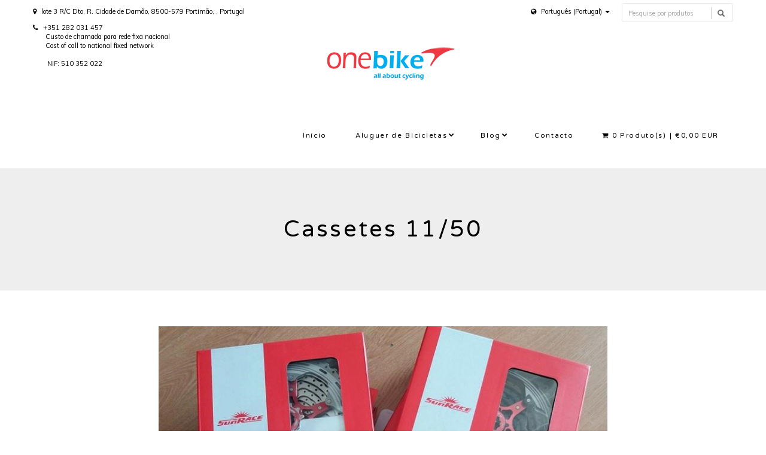

--- FILE ---
content_type: text/html; charset=utf-8
request_url: https://www.onebike.pt/cassetes-11/50
body_size: 4206
content:
<!DOCTYPE html>
<!--[if lt IE 7]>      <html class="no-js lt-ie9 lt-ie8 lt-ie7"> <![endif]-->
<!--[if IE 7]>         <html class="no-js lt-ie9 lt-ie8"> <![endif]-->
<!--[if IE 8]>         <html class="no-js lt-ie9"> <![endif]-->
<!--[if gt IE 8]><!-->
<html class="no-js" lang="pt-PT"> <!--<![endif]-->
<head>
    <title>Cassetes 11/50</title>
    <meta name="description" content="Cassetes 11/50 para cepo shimano já disponíveis!!!!!!!!" />
    <meta http-equiv="Content-Type" content="text/html; charset=utf-8" />
    <meta name="robots" content="follow, all" />

    <!-- Set the viewport width to device width for mobile -->
    <meta name="viewport" content="width=device-width, initial-scale=1.0">

    <!-- Facebook Meta tags for Product -->
<meta property="fb:app_id" content="283643215104248" />

  <meta property="og:title" content="Cassetes 11/50" />
  <meta property="og:type" content="article" />
  
  <meta property="og:image" content="https://cdnx.jumpseller.com/one-bike/image/1454804/18622202_1248951588550725_5506658547022850831_n.jpg?1498668208" />
  

<meta property="og:image" content="https://images.jumpseller.com/store/one-bike/store/logo/onebike.gif?0" />
<meta property="og:description" content="Cassetes 11/50 para cepo shimano já disponíveis!!!!!!!!" />
<meta property="og:url" content="https://www.onebike.pt/cassetes-11/50" />
<meta property="og:locale" content="pt-PT" />
<meta property="og:site_name" content="ONEBIKE" />
<meta name="twitter:card" content="summary" />


    
      
      <link rel="alternate" hreflang="pt-PT" href="https://www.onebike.pt/cassetes-11/50" />
      
      <link rel="alternate" hreflang="en" href="https://www.onebike.pt/en/cassetes-11/50" />
      
    
    <link rel="canonical" href="https://www.onebike.pt/cassetes-11/50">
    <link rel="icon" href=" https://assets.jumpseller.com/store/one-bike/themes/96323/favicon.png?1758669572 ">

  <!-- CSS FILES -->
  <link rel="stylesheet" href="//maxcdn.bootstrapcdn.com/bootstrap/3.3.7/css/bootstrap.min.css">
  <link rel="stylesheet" href="https://assets.jumpseller.com/store/one-bike/themes/96323/flexslider.css?1758669572">
  <link rel="stylesheet" href="//cdnjs.cloudflare.com/ajax/libs/SlickNav/1.0.10/slicknav.min.css">
  <link rel="stylesheet" href="https://assets.jumpseller.com/store/one-bike/themes/96323/prettyPhoto.css?1758669572">
  <link rel="stylesheet" href="https://assets.jumpseller.com/store/one-bike/themes/96323/main.css?1758669572">
  <link rel="stylesheet" href="https://assets.jumpseller.com/store/one-bike/themes/96323/2035.responsive.css?1758669572">
  <link rel="stylesheet" href="https://assets.jumpseller.com/store/one-bike/themes/96323/custom.css?1758669572">
  <link rel="stylesheet" href="https://assets.jumpseller.com/store/one-bike/themes/96323/font-awesome.min2.css?1758669572">
  <link rel="stylesheet" href="https://assets.jumpseller.com/store/one-bike/themes/96323/color.css?1758669572">
  <link rel="stylesheet" href="//maxcdn.bootstrapcdn.com/font-awesome/4.7.0/css/font-awesome.min.css">

  <script src="https://cdnjs.cloudflare.com/ajax/libs/jquery/3.0.0/jquery.min.js" integrity="sha384-THPy051/pYDQGanwU6poAc/hOdQxjnOEXzbT+OuUAFqNqFjL+4IGLBgCJC3ZOShY" crossorigin="anonymous" ></script>
  <script src="//assets.jumpseller.com/public/jquery-migrate-3.0.0.min.js"></script>
  
  <script src="https://assets.jumpseller.com/store/one-bike/themes/96323/jquery.elevatezoom.js?1758669572"></script>
  
  <script src="https://assets.jumpseller.com/store/one-bike/themes/96323/modernizr-2.8.3-respond-1.1.0.min.js?1758669572"></script>
  <!-- Respond.js IE8 support of HTML5 elements and media queries -->
  <!--[if lt IE 9]>
    <script src="https://assets.jumpseller.com/store/one-bike/themes/96323/respond.min.js?1758669572"></script>
  <![endif]-->
  <script src="//ajax.googleapis.com/ajax/libs/webfont/1.6.26/webfont.js"></script>
<script type="text/javascript">
	/*""*/
  WebFont.load({
  google: {
    families: ["Muli", "Varela Round", "Varela Round"]
  }
});
</script>

<style type="text/css">
body, .slider-bar-under {
  
  font-family: 'Muli', sans-serif;
     
}

h1, h2, h3, h4, h5, h6, .slider-bar {
  
  font-family: 'Varela Round', sans-serif !important;
  
}
  
.sf-menu li a, .nav ul li ul li a {
  
  font-family: 'Varela Round', sans-serif !important;
  
  
}


body  {
  font-size: 13px !important;  
}
.sf-menu li a, .nav ul li ul li a,.button-style-1 a, .nav ul li a  {
    font-size: 11px !important; 
}
/**h1 {
  font-size:  !important; 
}
.tp-banner-container h2, .home-content h2 {
  font-size:  !important; 
}
.banner-title {
  font-size:  !important; 
}
**/
 
</style>


  <script type="application/ld+json">
{
  "@context": "http://schema.org/",
  
    
      "@type": "Store",
      "@id": "https://www.onebike.pt",
      "name": "ONEBIKE",
      "url": "https://www.onebike.pt",
      "telephone" : "+351 282 031 457<br>
&nbsp; &nbsp; &nbsp; &nbsp;Custo de chamada para rede fixa nacional<br>
&nbsp; &nbsp; &nbsp; &nbsp;Cost of call to national fixed network<br><br>&nbsp; &nbsp; &nbsp; &nbsp; NIF: 510 352 022<br>
<br>
<br>",
      "image": "https://images.jumpseller.com/store/one-bike/store/logo/onebike.gif?0",
      "address": {
        "@type": "PostalAddress",
        "streetAddress": "lote 3 R/C Dto, R. Cidade de Damão, 8500-579 Portimão, ",
        
        
        
        "addressCountry": "Portugal"
      },
    
  
  "logo": "https://images.jumpseller.com/store/one-bike/store/logo/onebike.gif?0",
  "potentialAction": {
    "@type": "SearchAction",
    "target": "https://www.onebike.pt/search/{search_term_string}",
    "query-input": "required name=search_term_string"
  }
}
</script>


<meta name="csrf-param" content="authenticity_token" />
<meta name="csrf-token" content="16NmXh_lueBaBkdRwRTt7Io733Py3CPjUUhRCx8BYQ-yG70xZRFvNIzoLk034XYG8SVKX_zXDAN_smnzgNhP6A" />
<script src="https://files.jumpseller.com/javascripts/dist/jumpseller-1.0.0.js"></script></head>
<body>
<!--[if lt IE 7]>
    <p class="chromeframe">You are using an <strong>outdated</strong> browser. Please <a href="http://browsehappy.com/">upgrade your browser</a> or <a href="http://www.google.com/chromeframe/?redirect=true">activate Google Chrome Frame</a> to improve your experience.</p>
<![endif]-->
<div id="wrapper">
	<div class="header">
		<div class="pre-header">
			<div class="container">
				<div class="row">
          <div class="pull-left pre-address-b col-lg-5 col-sm-6">
            
            <span><i class="fa fa-map-marker"></i>
              <a href="https://www.google.com/maps/place/lote 3 R/C Dto, R. Cidade de Damão, 8500-579 Portimão, ,,,Portugal" target="_blank">
              lote 3 R/C Dto, R. Cidade de Damão, 8500-579 Portimão, ,   Portugal
              </a>
            </span>
            

            <span><a href="tel:+351282031457<br>
&nbsp;&nbsp;&nbsp;&nbsp;Custodechamadapararedefixanacional<br>
&nbsp;&nbsp;&nbsp;&nbsp;Costofcalltonationalfixednetwork<br><br>&nbsp;&nbsp;&nbsp;&nbsp;NIF:510352022<br>
<br>
<br>"><i class="fa fa-phone"></i> +351 282 031 457<br>
&nbsp; &nbsp; &nbsp; &nbsp;Custo de chamada para rede fixa nacional<br>
&nbsp; &nbsp; &nbsp; &nbsp;Cost of call to national fixed network<br><br>&nbsp; &nbsp; &nbsp; &nbsp; NIF: 510 352 022<br>
<br>
<br></a></span>
          </div>
          <div class="pull-right col-lg-7 col-sm-6 hidden-xs hidden-sm visible-md visible-lg">
            <form id="search_mini_form" class="navbar-right form-inline hidden-xs hidden-sm visible-md visible-lg" method="get" action="/search">
            <div class="custom-search-input">
  <div class="input-group col-md-12">
    <input type="text" value="" name="q" class="search text trsn form-control input-sm" onFocus="javascript:this.value=''" placeholder="Pesquise por produtos" />
    <span class="input-group-btn">
      <button class="btn btn-info" type="submit">
        <i class="glyphicon glyphicon-search"></i>
      </button>
    </span>
  </div>
</div>
            </form>
            <ul class="hidden-xs hidden-sm visible-md visible-lg">
              <!-- Languages -->

<li class="dropdown hidden-xs hidden-sm visible-md visible-lg">
  <a href="#" class="dropdown-toggle" data-toggle="dropdown" role="button" aria-haspopup="true" aria-expanded="false">
    <span><i class="fa fa-globe fa-fw"></i></span>
    <span>Português (Portugal)</span>
    <span class="caret"></span>
  </a>
  <ul class="dropdown-menu">
    
    <li><a href="https://www.onebike.pt/cassetes-11/50" class="trsn" title="Português (Portugal)">Português (Portugal)</a></li>
    
    <li><a href="https://www.onebike.pt/en/cassetes-11/50" class="trsn" title="English">English</a></li>
    
  </ul>
</li>

<!-- End Languages -->

<!-- Currencies -->

<!-- End Currencies -->




            </ul>
          </div>
        </div>
			</div>
		</div>
		<div class="main-header">
			<div class="container">
				<div class="row">
					<div class="pull-left">
						<div class="logo">
              
              <a href="https://www.onebike.pt"><img src="https://images.jumpseller.com/store/one-bike/store/logo/onebike.gif?0" alt="ONEBIKE" class="img-responsive"/></a>
              
						</div>
					</div>
					<div class="pull-right">
						<div class="pull-left">
							<nav class="nav">
								<ul id="navigate" class="sf-menu navigate">
                  <form id="search_mini_form" class="navbar-right form-inline visible-xs visible-sm hidden-md hidden-lg" method="get" action="/search">
                  <div class="custom-search-input">
  <div class="input-group col-md-12">
    <input type="text" value="" name="q" class="search text trsn form-control input-sm" onFocus="javascript:this.value=''" placeholder="Pesquise por produtos" />
    <span class="input-group-btn">
      <button class="btn btn-info" type="submit">
        <i class="glyphicon glyphicon-search"></i>
      </button>
    </span>
  </div>
</div>
                  </form>

                  
                    <li class=" ">
  <a href="/" title="Início"  class="">Início</a>
  
</li>
                  
                    <li class="has-dropdown parent-menu ">
  <a href="/aluguer" title="Aluguer de Bicicletas"  class="">Aluguer de Bicicletas</a>
  
    <ul class="dropdown level-1">
      
        <li class=" ">
  <a href="/suspension-mtb" title="Suspension MTB"  class="">Suspension MTB</a>
  
</li>
      
        <li class=" ">
  <a href="/aluguer-racing-bike" title="Aluminium Racing Bike"  class="">Aluminium Racing Bike</a>
  
</li>
      
        <li class=" ">
  <a href="/carbon-racing-bike" title="Carbon Racing Bike"  class="">Carbon Racing Bike</a>
  
</li>
      
        <li class=" ">
  <a href="/hydraulic" title="Carbon Racing Disk Bike"  class="">Carbon Racing Disk Bike</a>
  
</li>
      
        <li class=" ">
  <a href="/city" title="City Bike"  class="">City Bike</a>
  
</li>
      
        <li class=" ">
  <a href="/aluguer-e-de-bicicletas-no-algarve" title="Termos e Condições"  class="">Termos e Condições</a>
  
</li>
      
    </ul>
  
</li>
                  
                    <li class="has-dropdown parent-menu ">
  <a href="/blog" title="Blog"  class="">Blog</a>
  
    <ul class="dropdown level-1">
      
        <li class=" ">
  <a href="/emocoes-1" title="Emoções"  class="">Emoções</a>
  
</li>
      
    </ul>
  
</li>
                  
                    <li class=" ">
  <a href="/contact" title="Contacto"  class="">Contacto</a>
  
</li>
                  

                  <!-- Cart -->
                  <li>
                    <a href="/cart"><i class="fa fa-shopping-cart"></i> 0 Produto(s) | <span id="cart-btn">€0,00 EUR</span></a>
                  </li>
                  <!-- Languages -->
                  
                  <li class="has-dropdown parent-menu visible-xs visible-sm hidden-md hidden-lg">
                    <a href="#">
                      <span><i class="fa fa-globe fa-fw"></i></span>
                      <span>Português (Portugal)</span>
                    </a>
                    <ul class="dropdown">
                      
                      <li><a href="https://www.onebike.pt/cassetes-11/50" class="trsn" title="Português (Portugal)">Português (Portugal)</a></li>
                      
                      <li><a href="https://www.onebike.pt/en/cassetes-11/50" class="trsn" title="English">English</a></li>
                      
                    </ul>
                  </li>
                  
                  <!-- End Languages -->

                  <!-- currencies -->
                  
                  <!-- End currencies -->
                  <div class="visible-xs visible-sm hidden-md hidden-lg">
                    <!-- Languages -->

<li class="dropdown hidden-xs hidden-sm visible-md visible-lg">
  <a href="#" class="dropdown-toggle" data-toggle="dropdown" role="button" aria-haspopup="true" aria-expanded="false">
    <span><i class="fa fa-globe fa-fw"></i></span>
    <span>Português (Portugal)</span>
    <span class="caret"></span>
  </a>
  <ul class="dropdown-menu">
    
    <li><a href="https://www.onebike.pt/cassetes-11/50" class="trsn" title="Português (Portugal)">Português (Portugal)</a></li>
    
    <li><a href="https://www.onebike.pt/en/cassetes-11/50" class="trsn" title="English">English</a></li>
    
  </ul>
</li>

<!-- End Languages -->

<!-- Currencies -->

<!-- End Currencies -->




                  </div>
								</ul>



							</nav>
						</div>
					</div>
				</div>
			</div>
		</div>
	</div>
  <div class="breadcrumb breadcrumb-1 pos-center">
  <h1>Cassetes 11/50</h1>
</div>
<div class="content"><!-- Content Section -->
  <div class="container margint60 page page-post">
    <div class="row">
      
      <div class="col-lg-8 col-lg-offset-2 col-sm-12 col-sm-offset-0 text-center post-img">
        <img class="img-responsive" src="https://cdnx.jumpseller.com/one-bike/image/1454804/18622202_1248951588550725_5506658547022850831_n.jpg?1498668208" alt="Cassetes 11/50" /> 
      </div>
      
      
      <div class="col-lg-8 col-lg-offset-2 col-sm-12 col-sm-offset-0 page blog-post">
      <p>Cassetes 11/50 para cepo shimano já disponíveis!!!!!!!!</p>
      </div>
    </div>
  </div>
</div>
		<div class="footer margint40"><!-- Footer Section -->
			<div class="main-footer">
				<div class="container">
					<div class="row">
						<div class="col-lg-3 col-sm-3 footer-logo">
							
              <a href="https://www.onebike.pt"><img src="https://assets.jumpseller.com/store/one-bike/themes/96323/options/2615363/onebike_l.png?1496940127" alt="ONEBIKE" class="img-responsive"/></a>
              
						</div>
						<div class="col-lg-9 col-sm-9">
							<div class="col-lg-4 col-sm-4">
								<h6>SOBRE NÓS</h6>
								<ul class="footer-links">
									
                    <li>
  <a href="/" title="Início" class="">Início</a>
</li>
                  
                    <li>
  <a href="/oficina-especializada" title="Oficina Especializada" class="">Oficina Especializada</a>
</li>
                  
                    <li>
  <a href="/teste-bike" title="Test Bike" class="">Test Bike</a>
</li>
                  
                    <li>
  <a href="/aluguer-e-de-bicicletas-no-algarve" title="Termos e Condições" class="">Termos e Condições</a>
</li>
                  
                    <li>
  <a href="/contact" title="Contacto" class="">Contacto</a>
</li>
                  
                    <li>
  <a href="https://www.livroreclamacoes.pt" title="Livro de Reclamações" class="">Livro de Reclamações</a>
</li>
                  
								</ul>
							</div>
							<div class="col-lg-4 col-sm-4">
								<h6>PRODUTOS</h6>
								<ul class="footer-links">
                  
                    <li>
  <a href="/aluguer" title="Aluguer de Bicicletas" class="">Aluguer de Bicicletas</a>
</li>
                  
                    <li>
  <a href="/suspension-mtb" title="Suspension MTB" class="">Suspension MTB</a>
</li>
                  
                    <li>
  <a href="/aluguer-racing-bike" title="Aluminium Racing Bike" class="">Aluminium Racing Bike</a>
</li>
                  
                    <li>
  <a href="/carbon-racing-bike" title="Carbon Racing Bike" class="">Carbon Racing Bike</a>
</li>
                  
                    <li>
  <a href="/hydraulic" title="Carbon Racing Disc Bike" class="">Carbon Racing Disc Bike</a>
</li>
                  
                    <li>
  <a href="/city" title="City" class="">City</a>
</li>
                  
								</ul>
							</div>
							<div class="col-lg-4 col-sm-4">
								<h6>CONTATO</h6>
								<ul class="footer-links">
									<li><p><i class="fa fa-map-marker"></i> lote 3 R/C Dto, R. Cidade de Damão, 8500-579 Portimão, ,   Portugal, </p></li>
									<li><p><a href="tel:+351282031457<br>
&nbsp;&nbsp;&nbsp;&nbsp;Custodechamadapararedefixanacional<br>
&nbsp;&nbsp;&nbsp;&nbsp;Costofcalltonationalfixednetwork<br><br>&nbsp;&nbsp;&nbsp;&nbsp;NIF:510352022<br>
<br>
<br>"><i class="fa fa-phone"></i> +351 282 031 457<br>
&nbsp; &nbsp; &nbsp; &nbsp;Custo de chamada para rede fixa nacional<br>
&nbsp; &nbsp; &nbsp; &nbsp;Cost of call to national fixed network<br><br>&nbsp; &nbsp; &nbsp; &nbsp; NIF: 510 352 022<br>
<br>
<br></a></p></li>
									<li><p><i class="fa fa-envelope"></i> <a href="mailto:info@onebike.pt">info@onebike.pt</a></p></li>
									<li><p><i class="fa fa-facebook"></i> <a href="https://www.facebook.com/onebike.pt/" target="_blank">onebike.pt</a></p></li>
              		
              		
              		<li><p><i class="fa fa-instagram"></i> <a href="https://www.instagram.com/onebike.pt/?hl=pt" target="_blank">onebike.pt</a></p></li>
								</ul>
							</div>
						</div>
					</div>
				</div>
			</div>
			<div class="pre-footer">
				<div class="container">
					<div class="row">
						<div class="pull-left col-lg-4 col-sm-12 col-md-12 powered-by"><p>&copy; 2026 ONEBIKE. <a href='https://jumpseller.pt/?utm_medium=store&utm_campaign=powered_by&utm_source=one-bike' title='Criar loja online' target='_blank' rel='nofollow'>Powered by Jumpseller</a>.</p></div>

            <div class="pull-right col-lg-8 col-sm-12 col-md-12">
              <ul class="list-payment">
                
                
                
                
                
                
                
              </ul>
            </div>
					</div>
				</div>
			</div>
		</div>
	</div>
</div>

<!-- JS FILES -->

<script src="//maxcdn.bootstrapcdn.com/bootstrap/3.3.7/js/bootstrap.min.js" ></script>
<script src="https://assets.jumpseller.com/store/one-bike/themes/96323/retina-1.1.0.min.js?1758669572"></script>
<script src="https://assets.jumpseller.com/store/one-bike/themes/96323/jquery.flexslider-min.js?1758669572"></script>
<script src="https://assets.jumpseller.com/store/one-bike/themes/96323/superfish.pack.1.4.1.js?1758669572"></script>
<script src="https://assets.jumpseller.com/store/one-bike/themes/96323/jquery.prettyPhoto.js?1758669572"></script>
<script src="//cdnjs.cloudflare.com/ajax/libs/SlickNav/1.0.10/jquery.slicknav.min.js"></script>
<script src="https://assets.jumpseller.com/store/one-bike/themes/96323/jquery.parallax-1.1.3.js?1758669572"></script>
<script src="https://assets.jumpseller.com/store/one-bike/themes/96323/main.js?1758669572"></script>
<script src="https://assets.jumpseller.com/store/one-bike/themes/96323/theme.js?1758669572"></script>
<script type="text/javascript" src="//cdn.jsdelivr.net/bootstrap.filestyle/1.1.0/js/bootstrap-filestyle.min.js"></script>

<script src="https://app.jumpseller.com/cookie-consent/script/e055850f-b57e-400b-9069-fe4516a24d49/jsapp.js" async="async"></script>
</body>
</html>


--- FILE ---
content_type: text/css
request_url: https://assets.jumpseller.com/store/one-bike/themes/96323/main.css?1758669572
body_size: 6528
content:
/* Table Of Content
1   - Import
2   - Global Css
3   - Header
4   - Slider
5   - About Info
6   - News
7   - Room
8   - Parallax
9   - Support
10  - Newsletter
11  - Footer
12  - Breadcrumb
13  - Accordion
14  - About Destination & Tab
15  - Sidebar
16  - Gallery
17  - Room List
18  - Quick reservation
19  - Room Single
20  - Contact Form
21  - Error Page
22  - Blog
23  - Comments
24  - Under Construction
*/

/*-----------------------------------------------------------------------------------*/
/*  Import
/*-----------------------------------------------------------------------------------*/

@import url("2035-reset.css");

@import url(//fonts.googleapis.com/css?family=Varela+Round);

@import url(//fonts.googleapis.com/css?family=Muli:300,400,300italic,400italic);

@import url(//fonts.googleapis.com/css?family=Shadows+Into+Light);

body {
    margin: 0;
    padding: 0;
    font-family: "Muli", Helvetica, Arial, sans-serif;
    font-size: 13px;
    font-weight: 400;
    color: #727272;
    -webkit-font-smoothing: antialiased;
    -webkit-text-size-adjust: 100%;
}

/*-----------------------------------------------------------------------------------*/
/*  Global Css
/*-----------------------------------------------------------------------------------*/


#wrapper {
    width: 100%;
    height: auto;
}

.pos-center {
    text-align: center;
}

.pos-left {
    text-align: left;
}

.pos-right {
    text-align: right;
}

a {
    color: #000;
}

a:hover, a:focus {
    color: #e4b248;
    text-decoration: none;
}

input:focus {
    outline: none;
}

textarea:focus {
    outline: none;
}

.rsp-img-center {
    margin: 0 auto;
}

.active-color {
    color: #e4b248;
}

h1 {
    font-family: Varela Round;
    font-size: 32px;
    line-height: 44px;
    color: #000;
    letter-spacing: 0.0825em;
}

h2 {
    font-family: Varela Round;
    font-size: 26px;
    line-height: 40px;
    color: #000;
    letter-spacing: 0.0825em;
}

h3 {
    font-family: Varela Round;
    font-size: 21px;
    line-height: 36px;
    color: #000;
    letter-spacing: 0.0825em;
}

h4 {
    font-family: Varela Round;
    font-size: 18px;
    line-height: 32px;
    color: #000;
    letter-spacing: 0.0825em;
}

h5 {
    font-family: Varela Round;
    font-size: 15px;
    line-height: 28px;
    color: #000;
    letter-spacing: 0.0825em;
}

h6 {
    font-family: Varela Round;
    font-size: 12px;
    line-height: 24px;
    color: #000;
    letter-spacing: 0.0825em;
}

.content{
    background: #fff;
    line-height: 25px;
}

.slicknav_menu {
    display:none;
}

/*-----------------------------------------------------------------------------------*/
/*  Header
/*-----------------------------------------------------------------------------------*/

.pre-header {
    font-size: 11px;
    background: #fff;
    height: 40px;
    color:#000;
}

.pre-header ul, .pre-header p{
    padding-top: 12px;
}
.pre-header ul {
	float: right;
}

.pre-header ul li {
    float: left;
    margin-right: 20px;
}

.pre-header i {
    padding-right: 5px;
}

.pre-link-box{
    line-height: 25px;
}
.pre-address-b{
  height: auto;
  padding-left: 0;
}

.pre-address-b span {
	margin-top: 12px;
  display: block;
  margin-right: 15px;
  float: left;
}

.language-box {
    height: 40px;
    border-left:1px solid #f4f4f4;
}

.language-box ul{
    background: #fff;
    height: 40px;
    position: relative;
    z-index: 1;
    padding: 0;
    -webkit-transition: all 0.4s;
    -moz-transition: all 0.4s;
    transition: all 0.4s;
    overflow: hidden;
    border-bottom-left-radius: 5px;
    border-bottom-right-radius: 5px;
}

.language-box ul:hover{
    height: 183px;
    -webkit-transition: all 0.4s;
    -moz-transition: all 0.4s;
    transition: all 0.4s;
}

.language-box ul li{
    float: none;
    margin: 0;
    padding: 0;
    font-size: 11px;
    border-bottom: 1px solid #f4f4f4;
    line-height: 25px;
}

.language-box ul li:last-child{
    border-bottom: 0;
}

.language-box ul li a{
    display: inline-block;
    width: 100%;
    height: 100%;
    padding: 10px 20px;
    padding-bottom: 10px;
}

.language-box ul li img{
    margin-right: 8px;
    margin-top: -3px;
}

.main-header {
    background: #f4f4f4;
    height: auto;
}

.main-header .logo {
    padding: 25px 0;
}

.main-header a {
    font-family: Varela Round;
}

.nav{
    position: relative;
}

/* SF Menu */
.sf-menu li a{
    font-family: Varela Round;
}

.sf-menu ul{
    position: absolute;
    display: none;
    top: 109px;
    left: 0px;
    z-index: 99;
}

.sf-menu ul li ul {
    position: absolute;
    display: none;
    top: 0;
    left: 100%;
    z-index: 99;
}

.sf-menu li:hover > ul, .sf-menu li.sf-menuHover > ul {
    display: block;
}

.sf-menu ul li {
    width: 100%;
    min-width: 200px;
}

.sf-menu .parent-menu ul {
    float: none;
}

.sf-menu .parent-menu {
    position: relative;
}

.sf-menu .parent-menu:after{
    content: "\f078";
    font-family: FontAwesome;
    font-style: normal;
    font-weight: normal;
    text-decoration: inherit;
    color: #000 !important;
    font-size: 9px;
    padding-right: 0.5em;
    position: absolute;
    top: 47px;
    right: 16px;
}

.sf-menu .parent-menu:hover:after{
    content: "\f078";
    font-family: FontAwesome;
    font-style: normal;
    font-weight: normal;
    text-decoration: inherit;
    color: #fff !important;
    font-size: 9px;
    padding-right: 0.5em;
    position: absolute;
    top: 47px;
    right: 16px;
}
.sf-menu > .parent-menu > ul > li.parent-menu:after {
    content: "\f105";
  top: 13px;
}
.sf-menu > .parent-menu > ul > li.parent-menu:hover:after {
    content: "\f105";
  top: 13px;
}
/* SF Menu */

.sf-menu .parent-menu.active:after{
    content: "\f078";
    font-family: FontAwesome;
    font-style: normal;
    font-weight: normal;
    text-decoration: inherit;
    color: #fff !important;
    font-size: 9px;
    padding-right: 0.5em;
    position: absolute;
    top: 47px;
    right: 16px;
}

.nav ul li {
    float: left;
    position: relative;
    -webkit-transition: all 0.3s;
    -moz-transition: all 0.3s;
    transition: all 0.3s;
}

.nav ul li:last-child{
    margin-right: 0;
}

.nav ul li.active {
    background: #0c242e;
    position: relative;
}

.nav ul li:hover {
    background: #0c242e;
    -webkit-transition: all 0.4s;
    -moz-transition: all 0.4s;
    transition: all 0.4s;
}

.nav ul li:hover a {
    color: #fff !important;
}

.nav ul.sf-menu > li:before {
    content: "";
    position: absolute;
    top: 73px;
    left: 50%;
    margin-left:-12px;
    height: 2px;
    width: 0px;
    background: #e4b248;
    border: none;
    -webkit-transition: all 0.4s;
    -moz-transition: all 0.4s;
    transition: all 0.4s;
}

.nav ul.sf-menu > li:hover:before {
    content: "";
    position: absolute;
    top: 73px;
    left: 50%;
    margin-left:-12px;
    height: 2px;
    width: 25px;
    background: #e4b248;
    border: none;
    -webkit-transition: all 0.4s;
    -moz-transition: all 0.4s;
    transition: all 0.4s;
}

.nav ul.sf-menu > li.active:before {
    position: absolute;
    top: 73px;
    left: 50%;
    height: 2px;
    width: 25px;
    background: #e4b248;
    border: none;
}

.nav ul li.active a {
    color: #FFF;
}

.nav ul li a {
    font-size: 11px;
    letter-spacing: 0.1525em;
    color: #000;
    padding: 47px 24px;
    display: inline-block;
}

.nav ul li.parent-menu a {
    padding-right: 32px;
}

.nav ul li ul li{
    background: #0c242e;
    line-height: 20px;
    border-bottom: 1px solid rgba(240,240,240, 0.05);
}

.nav ul li ul li:last-child{
    border-bottom: 0;
}

.nav ul li ul li a{
    display: inline-block;
    font-family: Varela Round !important;
    width: 100%;
    height: 100%;
    font-size: 11px;
    padding: 12px 20px;
    -webkit-transition: all 0.4s;
    -moz-transition: all 0.4s;
    transition: all 0.4s;
}

.nav ul li ul li a:hover{
    background: #e4b248;
    -webkit-transition: all 0.4s;
    -moz-transition: all 0.4s;
    transition: all 0.4s;
}

/* Alternative Menu */
#home .pre-header{
    background: url(../img/white-pattern.png) rgba(255,255,255,0.2);

}

#home .main-header{
    background: url(../img/white-pattern.png);
}

#home .nav ul li.active {
    background: rgba(0,0,0,0.6);
}

#home .nav ul li.active a {
    color: #e4b248;
}

#home .nav ul li a {
    color: #fff;
}

#home .sf-menu .parent-menu.active:after{
    color: #e4b248 !important;
}

#home .sf-menu .parent-menu:after{
    color:#fff !important;
}

#home .nav ul li:hover {
    background: rgba(0,0,0,0.6);
}

#home .nav ul li:hover a {
    color: #e4b248;
}

#home .sf-menu .parent-menu:hover:after{
    color: #e4b248 !important;
}

#home .nav ul li ul li a{
    color: #fff !important;
}

#home .nav ul li ul li{
    background: rgba(0,0,0,0.9);
}

#home .pre-header p{
    color: #C9C9CB;
}

#home .pre-header ul li a{
    color: #C9C9CB;
}

#home .language-box ul{
    background: transparent;
}

#home .language-box ul li{
    background: rgba(0,0,0,0.8);
    border-bottom: 1px solid rgba(255,255,255,0.1);
    line-height: 25px;
}

#home .language-box ul li:first-child{
    background: transparent;
}

#home .language-box ul:hover li:first-child{
    background: rgba(0,0,0,0.8);
}

#home .language-box {
    border-left:1px solid rgba(255,255,255,0.1);
}
/* Alternative Menu */

.button-style-1 a {
    background: #e4b248;
    padding: 12px 20px;
    font-family: Varela Round;
    font-size: 12px;
    color: #FFF;
    letter-spacing: 0.0725em;
    -webkit-transition: all 0.4s;
    -moz-transition: all 0.4s;
    transition: all 0.4s;
}

.button-style-1 i {
    padding-right: 12px;
}

.button-style-1 a:hover {
    background: #0c242e;
}


.slicknav_menu {
    font-size:16px;
    position: relative;
}


/* Button */
.slicknav_btn {
    margin: 5px 5px 6px;
    text-decoration:none;
    color: #000;
    -webkit-border-radius: 4px;
    -moz-border-radius: 4px;
    border-radius: 4px;
}
/* Button Text */
.slicknav_menu  .slicknav_menutxt {
    color: #000;
    font-size:15px;
    letter-spacing: 0.0625em;
    font-weight: bold;

}

/* Button Lines */
.slicknav_menu .slicknav_icon-bar {
  background-color: #000;
}
.slicknav_menu {
    background:#f5f5f5;
}
.slicknav_nav {
    color:#fff;
    margin:0;
    padding:0;
    font-size:0.875em;
    padding: 10px 10px 10px 10px;
}
.slicknav_nav, .slicknav_nav ul {
    list-style: none;
    overflow:hidden;
}
.slicknav_nav ul {
    padding:0;
    margin:0 0 0 20px;
}
.slicknav_nav .slicknav_row {
    padding:5px 5px;
    margin:2px 5px;
}
.slicknav_nav a{
    padding:5px;
    margin:2px 5px;
    text-decoration:none;
    color:#000;
}
.slicknav_nav .slicknav_item a,
.slicknav_nav .slicknav_parent-link a {
    padding:0;
    margin:0;
}
.slicknav_nav .slicknav_row:hover {
    -webkit-border-radius: 6px;
    -moz-border-radius: 6px;
    border-radius: 6px;
    color:#fff;
}

.slicknav_nav .slicknav_txtnode {
     margin-left:15px;
}

/*-----------------------------------------------------------------------------------*/
/*  Slider
/*-----------------------------------------------------------------------------------*/

.flex-direction-nav a:before {
    content: "\f104";
    font-family: FontAwesome;
    font-style: normal;
    font-weight: normal;
    text-decoration: inherit;
    color: #000;
    font-size: 55px;
    padding-right: 0.5em;
    position: absolute;
    top: 10px;
    left: 0;
    opacity: 0.8;
}

.flex-direction-nav a.flex-next:before {
    content: "\f105";
}

.flex-direction-nav a:before:hover {
    opacity: 1;
}

.falsenav .flex-control-paging {
    display: none;
}

.flexslider ul.slides li, .flexslider-thumb ul.slides li{
    position: relative;
}

.flexslider ul li .slider-textbox{
    position: absolute;
    top: 20%;
    width: 100%;
    height: 100%;
    left: 0;
}

.slider-home .flexslider{
    height: 560px !important;
}

.slider-home .flex-viewport {
    height: 560px;
}

.slider {
    position: relative;
}

.slider-loading{
    background: #fff;
    z-index: 99999999999999999999;
}

.slider-loading .slides{
    display: none;
}

.slider-loading:after{
    content:url(https://assets.jumpseller.com/store/one-bike/themes/96323/progres.gif?1758669572);
    position: absolute;
    top: 30%;
    left: 50%;
    background: #fff;
}

.slider-bar{
    font-family: Varela Round;
    color:#fff;
    width: auto;
    height: 60px;
    background: rgba(0,0,0,0.5);
    font-size:30px;
    padding:10px 20px 0 20px;
}

.slider-triangle{
    width: 0;
    height: 0;
    border-top: 60px solid rgba(0,0,0,0.5);
    border-right: 40px solid transparent;
}

.slider-bar-under{
    font-family: Varela Round;
    color:#e4b248;
    width: auto;
    height: 35px;
    background:#FFFFFF ;
    font-size:18px;
    padding:4px 20px 0 20px;
}

.slider-triangle-under{
    width: 0;
    height: 0;
    border-top: 35px solid #FFF;
    border-right: 20px solid transparent;
}

.book-slider{
    position: absolute;
    bottom: 60px;
    width: 100%;
    height: 130px;
    padding: 30px 0;
    background: url(https://assets.jumpseller.com/store/one-bike/themes/96323/slider-book-now.png?1758669572);
}

.book-slider ul{
    display: inline-block;
}

.book-slider ul li label{
    text-align: left;
}

.book-slider ul li {
    float: left;
    margin-right: 55px;
}

.book-slider ul li.sec-input {
    margin-right: 40px;
}

.book-slider ul li:last-child{
    margin-right: 0;
}

.book-slider input, .book-slider select {
    height: 30px;
    border: solid 1px rgba(228, 178, 72, 0.6);
    background: transparent;
    color: #FFF;
    padding-left: 10px;
}

.sod_select{
    width: 75px;
    padding: 0;
    padding-left: 10px;
    border: solid 1px rgba(228, 178, 72, 0.6);
    height: 30px;
    background: transparent;
    border-top-left-radius: 5px;
    border-top-right-radius: 5px;
    border-bottom-left-radius: 5px;
    border-bottom-right-radius: 5px;
    color: #fff;
    padding-top: 8px;
}

.sod_select.open{
    border-bottom-left-radius: 0;
    border-bottom-right-radius: 0;
}

.sod_select .sod_list_wrapper
{
    border: solid 1px rgba(228, 178, 72, 0.6);
}

.book-slider input, .book-slider ul li.li-input{
    width: 200px;
}

.book-slider select, .book-slider ul li.li-select{
    width: 75px;
}

label {
    width: 100%;
    color: #FFF;
    font-size: 10px;
    letter-spacing: 0.0725em;
}

::-webkit-input-placeholder {
    color: #FFF;
    font-size: 11px;
}

.book-slider .button-style-1 {
    margin-top: 32px;
    padding: 1px 20px;
}

.bottom-book-slider {
    position: absolute;
    bottom: 0px;
    width: 100%;
    height: 60px;
    line-height: 60px;
    background: url(https://assets.jumpseller.com/store/one-bike/themes/96323/bottom-slider-book-now.png?1758669572);
    border-bottom: solid 3px #e4b248;
}

.bottom-book-slider a {
    color: #FFF;
    font-size: 12px;
    letter-spacing: 0.0725em;
}

.bottom-book-slider ul li {
    float: left;
    width: 25%;
    border-right: solid 1px rgba(255, 255, 255, 0.1);
}

.bottom-book-slider ul li:last-child {
    border-right: none;
}

.bottom-book-slider i {
    font-size: 13px;
    color: #e4b248;
    padding-right: 20px;
}

.date-selector::-webkit-input-placeholder{
    color: #e4b248;
}

.date-selector:-moz-placeholder{
    color: #e4b248;
}

.date-selector::-moz-placeholder{
    color: #e4b248;
}

.date-selector:-ms-input-placeholder{
    color: #e4b248;
}

.reservation-confirm{
    max-width: 700px;
    padding:0 20px;
    margin:0 auto;
    margin-top: 20px;
    font-family: Varela Round;
    font-size: 16px;
    color: #fff;
}

.reserve-form-area ul{
    list-style: none;
}

/*-----------------------------------------------------------------------------------*/
/*  About Info
/*-----------------------------------------------------------------------------------*/

.title-shape {
    margin-top: 15px;
    margin-bottom: 30px;
}

.about-title p {
    font-size: 15px;
    color: #666;
    width: 80%;
    margin: 0 auto;
}

.title-style-1 hr {
    width: 23px;
    height: 1px;
    background: #e4b248;
    float: left;
    margin: 0;
    margin-top: 13px;
}

.title-style-1 h5{
	line-height: 15px;
}

.title-style-2 hr {
    width: 23px;
    height: 2px;
    background: #e4b248;
    margin: 0 auto;
    margin-top: 13px;
}

.flex-control-paging li a {
    width: 10px;
    height: 10px;
    background: #f0f0f0;
    -webkit-box-shadow: none !important;
    -moz-box-shadow: none !important;
    -o-box-shadow: none !important;
    box-shadow: none !important;
}

.flex-control-paging li a.flex-active {
    background: #e4b248;
}

/*-----------------------------------------------------------------------------------*/
/*  News
/*-----------------------------------------------------------------------------------*/

.news-box {
    padding-bottom: 10px;
    padding-top: 25px;
    border-bottom: solid 1px #f1f1f1;
    clear: both;
}

.news-box:first-child {
    padding-top: 0;
}

.news-box:last-child {
    border: none;
}

.news-date {
    font-size: 10px;
}

.date-day {
    background: #e4b248;
    border-radius: 5px;
    height: 40px;
    width: 50px;
    display: inline-block;
    position: relative;
    font-family: Verdana;
    font-size: 20px;
    color: #FFF;
    text-align: center;
    padding-top: 7px;
}

.date-day hr {
    position: absolute;
    top: 0px;
    height: 1px;
    width: 50px;
    background: #FFF;
    border: none;
    opacity: 0.2;
}

.news-date {
    width: 55px;
}

.news-time {
    width: 20%;
}

.news-content {
    width: 80%;
}

.home-news h6{
    font-size: 13px;
}

/*-----------------------------------------------------------------------------------*/
/*  Room
/*-----------------------------------------------------------------------------------*/

.home-room-box {
    margin-bottom: 60px;
}

.home-room-details ul li {
    margin-top: 5px;
    float: left;
    margin-right: 17px;
}

.home-room-details a {
    color: #444;
}

.home-room-details i{
    color: #e4b248;
}

.room-rating ul li {
    float: left;
    margin-right: 5px;
}

.room-rating ul li i {
    color: #e4b248;
    font-size: 10px;
}

.room-rating ul li i.inactive {
    color: #c6c6c6;
}

.room-image {
    position: relative;
    overflow: hidden;
}
.room-image img {
	margin: 0 auto;
}

.home-room-box:hover .home-room-details{
    height: 70px;
    -webkit-transition: all .4s;
    -moz-transition: all .4s;
    -ms-transition: all .4s;
    -o-transition: all .4s;
    transition: all .4s;
}

.home-room-details {
    position: absolute;
    bottom: 0px;
    padding: 10px;
    padding-top: 7px;
    background: rgba(255,255,255,0.9);
    width: 100%;
    height: 40px;
    -webkit-transition: all .4s;
    -moz-transition: all .4s;
    -ms-transition: all .4s;
    -o-transition: all .4s;
    transition: all .4s;
}

.room-bottom h4 {
    color: #e4b248;
}

.room-bottom-time {
    font-size: 9px;
    color: #979797;
}

.room-features {
    position: absolute;
    background: rgba(0,0,0,0.8);
    padding: 1px 12px;
    color: #FFF;
    font-size: 9px;
    top: 9px;
    right: 10px;
    letter-spacing: 0.0725em;
    -webkit-transition: all 0.2s;
    -moz-transition: all 0.2s;
    transition: all 0.2s;
}

.room-features i {
    padding-right: 5px;
}

.home-room-box:hover  .room-features {
    background: rgba(0,0,0,1);
}

.flexslider-thumb .flex-control-nav li{
    width: 80px;
}

.flexslider-thumb{
    margin-bottom: 30px;
}

@font-face {
    font-family: 'weather';
    src: url('artill-clean-icons/artill_clean_icons-webfont.eot');
    src: url('artill-clean-icons/artill_clean_icons-webfont.eot?#iefix') format('embedded-opentype'),
         url('artill-clean-icons/artill_clean_icons-webfont.woff') format('woff'),
         url('artill-clean-icons/artill_clean_icons-webfont.ttf') format('truetype');
    font-weight: normal;
    font-style: normal;
}

.icon-0:before { content: ":"; }
.icon-1:before { content: "p"; }
.icon-2:before { content: "S"; }
.icon-3:before { content: "Q"; }
.icon-4:before { content: "S"; }
.icon-5:before { content: "W"; }
.icon-6:before { content: "W"; }
.icon-7:before { content: "W"; }
.icon-8:before { content: "W"; }
.icon-9:before { content: "I"; }
.icon-10:before { content: "W"; }
.icon-11:before { content: "I"; }
.icon-12:before { content: "I"; }
.icon-13:before { content: "I"; }
.icon-14:before { content: "I"; }
.icon-15:before { content: "W"; }
.icon-16:before { content: "I"; }
.icon-17:before { content: "W"; }
.icon-18:before { content: "U"; }
.icon-19:before { content: "Z"; }
.icon-20:before { content: "Z"; }
.icon-21:before { content: "Z"; }
.icon-22:before { content: "Z"; }
.icon-23:before { content: "Z"; }
.icon-24:before { content: "E"; }
.icon-25:before { content: "E"; }
.icon-26:before { content: "3"; }
.icon-27:before { content: "a"; }
.icon-28:before { content: "A"; }
.icon-29:before { content: "a"; }
.icon-30:before { content: "A"; }
.icon-31:before { content: "6"; }
.icon-32:before { content: "1"; }
.icon-33:before { content: "6"; }
.icon-34:before { content: "1"; }
.icon-35:before { content: "W"; }
.icon-36:before { content: "1"; }
.icon-37:before { content: "S"; }
.icon-38:before { content: "S"; }
.icon-39:before { content: "S"; }
.icon-40:before { content: "M"; }
.icon-41:before { content: "W"; }
.icon-42:before { content: "I"; }
.icon-43:before { content: "W"; }
.icon-44:before { content: "a"; }
.icon-45:before { content: "S"; }
.icon-46:before { content: "U"; }
.icon-47:before { content: "S"; }

#weather{
    padding-top: 10px;
}

#weather i {
  color: #b4b4b4;
  font-family: weather;
  font-size: 130px;
  font-weight: normal;
  font-style: normal;
  line-height: 1.0;
}

#weather .pull-left{
    margin-top: -30px;
}

#weather h3{
    font-size: 14px;
    padding-left: 10px;
}

#weather h3:first-child{
    margin-top:40px;
}

/*-----------------------------------------------------------------------------------*/
/*  Parallax
/*-----------------------------------------------------------------------------------*/

.parallax{
    position: relative;
    width: 100%;
    background-attachment: fixed !important;
    background-size: cover !important;
    background-repeat: repeat-y;
    background-position: top center;
}

.parallax-one {
    background: #f4f4f4;
    height: 380px;
    padding: 100px 0;
}

/*-----------------------------------------------------------------------------------*/
/*  Support
/*-----------------------------------------------------------------------------------*/

.support-box {
    position: relative;
    background: rgba(255,255,255,0.95);
    padding: 10px 50px;
    padding-top: 60px;
}

.support-box-title {
    position: absolute;
    background: rgba(36,57,66,0.8);
    width: 60px;
    height: 60px;
    text-align: center;
    border-radius: 50%;
    top: -30px;
    left: 50%;
    margin-left: -30px;
}

.support-box-title i {
    color: #FFF;
    font-size: 18px;
    padding-top: 22px;
}

/* Flip Card */
.flip-container {
    -webkit-perspective: 1000;
    -moz-perspective: 1000;
    -ms-perspective: 1000;
    perspective: 1000;
    transform-style: preserve-3d;
    -ms-transform: perspective(1000px);
    -moz-transform: perspective(1000px);
    -moz-transform-style: preserve-3d;
    -ms-transform-style: preserve-3d;
}

.flip-container:hover .back {
    transform: rotateY(0deg);
    -webkit-transform: rotateY(0deg);
    -moz-transform: rotateY(0deg);
    -o-transform: rotateY(0deg);
    -ms-transform: rotateY(0deg);
}
.flip-container:hover .front {
    transform: rotateY(180deg);
    -webkit-transform: rotateY(180deg);
    -moz-transform: rotateY(180deg);
    -o-transform: rotateY(180deg);
    -ms-transform: rotateY(180deg);
}

/* END: Accommodating for IE */

.flip-container, .front, .back {
    width: 100%;
    height: 225px;
}

/* flip speed goes here */
.flipper {
    transition: 0.8s;
    transform-style: preserve-3d;
    position: relative;
}

/* hide back of pane during swap */
.front, .back {
    backface-visibility: hidden;
    transition: 0.8s;
    transform-style: preserve-3d;
    position: absolute;
    top: 0;
    left: 0;
    background: #fff !important;
}

/*  UPDATED! front pane, placed above back */
.front {
    z-index: 2;
    transform: rotateY(0deg);
}

/* back, initially hidden pane */
.back {
    transform: rotateY(-180deg);
}

/*-----------------------------------------------------------------------------------*/
/*  Newsletter
/*-----------------------------------------------------------------------------------*/
.newsletter-wrapper{
    display: inline-block;
}

.newsletter-top {
    width: 60%;
    border-bottom: solid 1px #f1f1f1;
    margin: 0 auto;
    padding-bottom: 30px;
}

.newsletter-section {
    margin: 0 auto;
}

.newsletter-form h2 {
    font-family: Shadows Into Light;
    color: #666666;
    margin-right: 40px;
}

.newsletter-form  input {
    height: 41px;
    width: 280px;
    padding-left: 10px;
}

input[type="submit"] {
    border: solid 1px #e4b248;
    background: #e4b248;
  	text-transform: uppercase;
    padding: 9px 15px;
    text-align: center;
    font-family: Varela Round;
    color: #FFF;
    letter-spacing: 0.0725em;
    -webkit-transition: all 0.2s;
    -moz-transition: all 0.2s;
    transition: all 0.2s;
}

input[type="submit"]:hover {
  background: #0c242e;
  border: solid 1px #0c242e;

}

.newsletter-form  ::-webkit-input-placeholder {
    color: #959595;
}

/*-----------------------------------------------------------------------------------*/
/*  Footer
/*-----------------------------------------------------------------------------------*/

.footer {
    background: #f4f4f4;
    line-height: 25px;
}

.main-footer {
    padding: 60px;
    font-size: 12px;
    border-bottom: solid 1px #eeeeee;
}
.main-footer h6 {
	text-transform: uppercase;
}

ul.footer-links {
  margin-top: 30px;
  color: #000;
}

ul.footer-links li i {
    color: #e4b248;
    padding-right: 10px;
}

.footer-logo {
    height: 160px;
    line-height: 160px;
}

.footer-logo img {
    display: inline-block;
}

.pre-footer {
  font-size: 12px;
  padding: 10px 0;
  padding-bottom: 20px;
  padding-bottom: 0px;
  background: #3a3f41;
}

.pre-footer ul li {
    float: right;
    margin-right: 5px;
}

.pre-footer p {
    color: #fff;
    margin-right: 10px;
    margin-top: 2px;
}
.pre-footer a, .pre-footer a:hover, .pre-footer a:active {
	color: #fff;
}

/*-----------------------------------------------------------------------------------*/
/*  Breadcrumb
/*-----------------------------------------------------------------------------------*/


.breadcrumb {
    padding: 80px 0;
    border-radius: 0 !important;
}


.breadcrumb-1 {
    background-size: cover;

}

.breadcrumb h1 {
    font-family: Varela Round;
    font-size: 38px;
}

/*-----------------------------------------------------------------------------------*/
/*  Accordion
/*-----------------------------------------------------------------------------------*/

.panel {
    margin-bottom: 10px;
    border: 0;
    border-radius: 0;
    -webkit-box-shadow: 0 0 0;
    box-shadow: 0 0 0;
}

.active .plus-box {
    border: 0;
    color: #fff;
}

.panel-style {
    padding: 7px 10px;
    border: solid 1px #e9e8e4;
}

.active-panel .panel-style {
    background: #e4b248;
    border: solid 1px #e4b248;
}

.panel-style a {
    margin-left: 10px;
}

.active-panel .panel-style a {
    color: #FFF;
}

.panel-style h4 {
    font-family: Varela Round;
    font-size: 12px;
}

.tabbed-area h4 {
    margin-bottom: 15px;
}

.tabbed-area li a{
    width: 100%;
    display: inline-block;
    line-height: 45px;
}

/*-----------------------------------------------------------------------------------*/
/*  About Destination & Tab
/*-----------------------------------------------------------------------------------*/

.about-destination-box {
    padding: 20px 0;
    padding-top: 30px;
    border-bottom: solid 1px #f1f1f1;
}

.about-destination-box:first-child {
    padding-top: 0;
}

.about-destination-box a p{
    color: #727272;
}

.tab-style .active-tab h6 {
    color: #e4b248;
}

/*-----------------------------------------------------------------------------------*/
/*  Sidebar
/*-----------------------------------------------------------------------------------*/

.blg-img {
    width: 20%;
}

.blg-txt {
    padding-left: 5%;
    width: 75%;
}

.blg-txt p {
    margin-top: 10px;
    font-size: 12px;
    line-height: 22px;
}

ul.sidebar-recent li {
    margin-bottom: 30px;
}

ul.sidebar-recent li:last-child {
    margin-bottom: 0;
}

ul.sidebar-recent li h5 {
    line-height: 22px;
}

.luxen-widget .title h5 {
    margin-bottom: 20px;
}

.luxen-widget {
    margin-bottom: 60px;
}

ul.social-links li {
    float: left;
}

ul.social-links li i {
    width: 30px;
    height: 30px;
    background: #e4b248;
    border-radius: 50%;
    color: #FFF;
    margin-right: 10px;
    text-align: center;
    padding-top: 9px;
    font-size: 12px;
}

ul.social-links li i:hover {
    background: #0c242e;
    -webkit-transition: all 0.4s;
    -moz-transition: all 0.4s;
    transition: all 0.4s;
}

.luxen-widget.news-widget .footer-links{
    margin-top: 10px !important;
}

/*-----------------------------------------------------------------------------------*/
/*  Gallery
/*-----------------------------------------------------------------------------------*/

.gallery-box {
    margin-top: 40px;
}

.gallery-box h5 {
    margin-top: 20px;
    line-height: 12px;
}

.gallery-box h6 {
    font-size: 10px;
    color: #e4b248;
}

/*-----------------------------------------------------------------------------------*/
/*  Room List
/*-----------------------------------------------------------------------------------*/

.sortby {
    border-bottom: solid 1px #f1f1f1;
    padding-bottom: 20px;
}

select {
    border: solid 1px #f1f1f1;
    background: #FFF;
    padding: 5px 15px;
}

.sort-icon img {
    margin-left: 10px;
}
.label-product-status {
  position: absolute;
  z-index: 1;
  right: 0;
  top: 10px;
  margin-right: 25px;
}
.label-promotion {
	background: #A78C39;
}

table tr.products-title {
    background: #f5f5f5;
    height: 50px;
}

table td.table-products-image {
    width: 10%;
}

.products-image-table {
    padding: 20px;
}

table td.table-products-name {
    width: 55%;
}

table td.table-products-price {
    width: 10%;
}

table td.table-products-total {
    width: 25%;
}

table tr.table-products-list {
    border-bottom: solid 1px #f0f0f0;
}

.table-products-list img {
    max-width: 150px;
}

.title-table {
    text-align: left !important;
    padding: 40px 0;
}

.list-room-icons {
    width: 100%;
}

.list-room-icons ul li {
    float: left;
    margin-right: 10px;
}

.list-room-icons ul li i {
    color: #e4b248;
    font-size: 10px;
}

.room-details-list .room-rating {
    margin-left: 10px;
}

/*-----------------------------------------------------------------------------------*/
/*  Quick reservation
/*-----------------------------------------------------------------------------------*/

.quick-reservation-container {
    background: url(https://assets.jumpseller.com/store/one-bike/themes/96323/quick-reservation.jpg?1758669572);
    padding: 7px;
    margin-bottom: 60px;
}

.quick-reservation {
    border: solid 1px rgba(228,178,72,0.6);
    padding: 10px;
    padding-bottom: 30px;
}

.quick-reservation h5 {
    color: #FFF;
    line-height: 15px;
}

.quick-reservation .title-quick .line {
    width: 23px;
    height: 2px;
    margin: 0 auto;
    display: inline-block;
    background: #e4b248;
}

.quick-reservation input, .quick-reservation select {
    height: 30px;
    border: solid 1px rgba(228, 178, 72, 0.6);
    background: transparent;
    color: #FFF;
    padding-left: 10px;
    width: 100%;
}

label {
    margin-top: 5px;
    width: 100%;
    color: #727272;
    font-family: Varela Round;
    font-size: 13px;
    letter-spacing: 0.0725em;
    font-weight: 300;
}

.quick-reservation .children {
    width: 45%;
}

.quick-reservation .type {
    width: 45%;
    margin-left: 10%;
}

.quick-reservation .rooms {
    width: 45%;
}

.quick-reservation .search-button {
    width: 45%;
    margin-left: 10%;
}

.quick-reservation .button-style-1 {
    margin-top: 40px;
    width: 100%;
}

.quick-reservation .button-style-1 a {
    font-size: 11px !important;
    padding: 8px 15px;
}

/*-----------------------------------------------------------------------------------*/
/*  Room Single
/*-----------------------------------------------------------------------------------*/

ul.room-services {
    margin-top: 30px;
}

ul.room-services i {
    color: #e4b248;
    padding-right: 10px;
}

ul.room-services li {
    margin-bottom: 7px;
}

ul.tabbed-area li {
    float: left;
    width: 33%;
    border: solid 1px #f1f1f1;
    padding: 0 20px;
}

ul.tabbed-area li.active {
    background: #e4b248;
    border: solid 1px #e4b248;
}

ul.tabbed-area li.active a {
    color: #FFF;
}

/*-----------------------------------------------------------------------------------*/
/*  Contact Form
/*-----------------------------------------------------------------------------------*/

.contact-form input[type="text"], .contact-form input[type="email"] {
    width: 60%;
    margin-bottom: 10px;
    height: 46px;
    border: solid 1px #f1f1f1;
    padding-left: 10px;
    padding-top: 10px;
}

.contact-form textarea {
    width: 100%;
    border: solid 1px #f1f1f1;
    height: 300px;
    padding-left: 10px;
    padding-top: 10px;
}

.contact-form  ::-webkit-input-placeholder {
    color: #666;
}

.error-page-container {
    margin-top: 15%;
}

.maps{
    width: 100%;
    height: 300px;
}

/*-----------------------------------------------------------------------------------*/
/*  Error Page
/*-----------------------------------------------------------------------------------*/

.big-error-number {
    font-size: 180px;
}

.error-page-container .button-style-1 {
    margin-top: 100px;
    margin-bottom: 15%;
}


/*-----------------------------------------------------------------------------------*/
/*  Blog
/*-----------------------------------------------------------------------------------*/

.blog-post {
  margin-top: 60px;
  font-size: 15px;
  line-height: 1.8;
  text-align: justify;
}
.page-post .post-img img {
  margin: 0 auto;
}
.post-materials ul li {
    float: left;
    margin-right: 30px;
}

.post-materials ul li a {
    color: #333;
}

.post-materials ul li i {
    color: #e4b248;
    padding-right: 10px;
}

.post-materials h6 {
    font-size: 10px;
}

.blog-share-tags {
    padding-bottom: 35px;
    border-bottom: solid 2px #eaeaea;
}

.blog-tags ul li {
    float: left;
    position: relative;
    margin: 0 5px;
}

.blog-tags .title i {
    font-size: 15px;
    color: #e4b248;
    margin-right: 10px;
}

.blog-tags ul li.title {
    float: left;
    margin-left: 0;
}

.blog-tags ul li a {
    background: #f1f1f1;
    font-size: 11px;
    padding: 5px 10px;
    color: #666;
    border-radius: 15px;
    -webkit-transition: all 0.4s;
    -moz-transition: all 0.4s;
    transition: all 0.4s;
}

.blog-tags ul li a:hover {
    background: #e4b248;
    color: #FFF;
}

.blog-tags ul li.title:after, .blog-tags ul li:last-child:after {
    display: none;
}

.blog-share ul li {
    float: left;
    position: relative;
    margin: 0 25px;
}

.blog-share ul li:last-child {
    margin-right: 0;
}

.blog-share ul li i.fa-facebook {
    color: #3B5998;
}

.blog-share ul li i.fa-twitter {
    color: #55ACEE;
}

.blog-share ul li i.fa-pinterest {
    color: #CC2127;
}

.blog-share ul li i.fa-google-plus {
    color: #DD4B39;
}

.blog-share ul li.title {
    float: left;
    margin-left: 0;
    margin-right: 15px;
}

.blog-share ul li a {
    color: #666;
}

.blog-share ul li:after {
    content: "|";
    position: absolute;
    top: -3px;
    right: -25px;
    font-size: 7px;
}

.blog-share ul li.title:after, .blog-share ul li:last-child:after {
    display: none;
}
.blog h2 {
  font-size: 22px;
}
.page ul {
  list-style-type: disc;
  margin-left: 20px;
}
.page ol {
	margin-left: 20px;
  padding: 0;
}
.page ol li {
	padding-left: 10px;
}

/*-----------------------------------------------------------------------------------*/
/*  Comments
/*-----------------------------------------------------------------------------------*/

.write-comment-box {
    padding: 40px;
}

.write-comment a {
    color: #666;
}

.comment-box {
    background: #f5f5f5;
    padding: 30px;
}

.comment-author-image img {
    width: 75px;
}

.write-comment-box input[type="submit"] {
    float: right;
}

.children li {
    margin-left: 15%;
    position: relative;
    height: auto !important;
}

.children li.comment-box:after {
    content: '';
    position: absolute;
    left: -80px;
    top: -15px;
    height: 80px;
    width: 40px;
    border-left: 1px solid #ccc;
    border-bottom: 1px solid #ccc;
}

.children > .children li {
    margin-left: 30%;
    position: relative;
    height: auto !important;
}

.children > .children li:after {
    content: '';
    position: absolute;
    left: -80px;
    top: -15px;
    height: 80px;
    width: 40px;
    border-left: 1px solid #ccc;
    border-bottom: 1px solid #ccc;
}

h2.error {
  font-size: 15px;
  width: auto;
  float: left;
  padding: 5px 130px;
  color: #f00;
  margin-bottom: 20px;
}
#reset_password, #resume_login {
	padding: 3px 0;
  margin: 10px auto;
  float: left;
  color: #666;
  width: 100%;
  border: solid 1px #ccc;
}
.customer-btn {
	padding: 4px 12px;
	background: #fff;
}
.img-responsive {
	max-width: 100%;
  height: auto;
  max-height: 100%;
}


--- FILE ---
content_type: text/css
request_url: https://assets.jumpseller.com/store/one-bike/themes/96323/2035.responsive.css?1758669572
body_size: 1082
content:
@media only screen and (max-width: 1200px) {

[class*="col-"]{padding-top:15px;padding-bottom:15px;}
.about-destination .tabbed-area {margin-top: 40px;}
.about-info #accordion {margin-top: 60px;}
.blog-share {float: left;margin-top: 40px;}
.children li {margin-left: 20%;}
.children > .children li {margin-left: 40%;}
.parallax-one{padding: 75px 0;}
.slider-home .flex-viewport {max-height: 460px;}
.book-slider ul li{margin-right: 30px;}
.main-footer {padding: 0px;}
.book-slider input, .book-slider ul li.li-input{width: 165px;}


}

@media only screen and (min-width: 992px) and (max-width: 1200px) {

}

@media only screen and (max-width: 991px) {
.js .navigate{display:none;}
.js .slicknav_menu{display:block;}
.header .button-style-1{display: none;}
.slider-home .flex-viewport {max-height: 560px;}
.book-slider{height: auto;padding:0 20px !important;}
.reserve-form-area li:last-child{margin-left: -20px;}
.bottom-book-slider ul li{letter-spacing: 0;}
}

@media only screen and (max-width: 767px) {
.main-header .logo img {max-height: 80px ;}
.logo{padding-left: 20px !important;}
.main-header .logo {padding: 10px 15px !important;}
.breadcrumb h1 {line-height: 50px;}
.flex-direction-nav{display: none;}
.book-slider{margin-top: 0px;height: 270px;margin-bottom: -20px !important;}
.pre-header{padding-left: 20px !important; height: auto; padding-bottom: 10px;}
.pre-footer{padding-left: 20px !important;}
.pre-link-box{display: none;}
.slider-home .flex-viewport {max-height: 400px;}
.slider-bar,.slider-bar-under{font-size:12px;padding: 10px;}
.slider-bar{height:auto;}
.slider-bar{font-size:18px;padding: 10px 10px 10px 20px;}
.slider-bar-under{font-size:14px;padding: 10px 10px 10px 20px;}
.slider-triangle {border-top: 45px solid rgba(0,0,0,0.5);border-right: 28px solid transparent;}
.slider-triangle-under {border-top: 40px solid #FFF !important;}
li.flexslider-content {background-size: cover !important;height: 300px;}
.slider-textbox .btn-default {margin-top: 75px;display: block;}  
.slider-bar-under{height: auto;}
.parallax-one{height: auto;padding:50 0;}
.flip-container{height:250px;}
.newsletter-wrapper{padding-left: 15px;}
.newsletter-wrapper h2{margin-left: 60px;}
.newsletter-form input[type="submit"]{margin-left: 0;margin-top: 10px;}
.slider-home, .book-slider, .bottom-book-slider{display: none;}
.flexslider{margin-bottom: 0px;}
.bdr{border-bottom: solid 3px #f07813;}
.language-box span{display: none;}
.language-box{margin-right: 40px;}
.slicknav_nav a, .slicknav_nav .slicknav_row {padding: 5px 0; margin: 2px 0px;}
.slicknav_nav {padding: 0 10px 10px 10px;}
}


/* Tablet Portrait size to Tablet Landscape (devices and browsers) */
@media only screen and (min-width: 768px) and (max-width: 991px) {

}

@media only screen and (min-width: 480px) and (max-width: 767px) {

}

/* Mobile Portrait Size to Mobile Landscape Size (devices and browsers) */
@media only screen and (max-width: 479px) {
.slider-home .flex-viewport {max-height: 460px;}
.newsletter-form  input {width: 250px;}
.newsletter-form h2 {margin-bottom: 30px;}
.big-error-number {font-size: 90px;}
.error-page-container .button-style-1 {margin-top: 60px;}
.children li {margin-left: 25%;}
.children li:after {width: 20px;height: 40px;left: -60px;}
.children > .children li {margin-left: 50%;}
.children > .children li:after {width: 20px;height: 40px;left: -60px;}
table tr.products-title h6 {font-size: 9px;}
table tr .title-table h5 {font-size: 13px;}
table td.table-products-image {display: none;}
table td.products-image-table {display: none;}
table td.table-products-name {width: 65%;}
table td .button-style-1 {text-indent: 0 !important;}
.mobile-visibility {display: none;}
.tabbed-area h6 {font-size: 11px;}
.quick-reservation-container {margin-top: 30px;}
h1 {font-size: 18px;line-height: 28px;}
.bottom-book-slider{display:none;}
}


--- FILE ---
content_type: text/css
request_url: https://assets.jumpseller.com/store/one-bike/themes/96323/custom.css?1758669572
body_size: 2878
content:
.main-header .logo {
  padding: 35px 0;
}

.logo img {max-height: 100px;}

.book-slider{
    opacity: 0.8;
  	z-index: 1000;
}

.bottom-book-slider {
		opacity: 0.9;
}

.support-box-title {
		background-color: #A78C39;
}

.color {
		color: #A78C39;
}

.language-box ul:hover{
		height: auto !important;
}


.nav ul li.active {
    background: #95A5A6;
}


.nav ul li:hover {
    background: #95A5A6;
}

.nav ul li ul li{
    background: #95A5A6;
}

.button-style-1 a:hover {
    color: #fff;
}

input[type="submit"]:hover {
    /**background: #95A5A6;
    border: solid 1px #95A5A6;**/
}

ul.social-links li i:hover {
    background: #95A5A6;
}


a:hover {
    color: #A78C39;
}

.active-color {
    color: #A78C39;
}

.nav ul.sf-menu > li:before {
    background: #A78C39;
}

.nav ul.sf-menu > li:hover:before {
    background: #A78C39;
}

.nav ul.sf-menu > li.active:before {
    background: #A78C39;
}

.nav ul li ul li a:hover{
    background: #A78C39;
}

#home .nav ul li.active a {
    color: #A78C39;
}

#home .sf-menu .parent-menu.active:after{
    color: #A78C39 !important;
}

#home .nav ul li:hover a {
    color: #A78C39;
}

#home .sf-menu .parent-menu:hover:after{
    color: #A78C39 !important;
}
.button-style-1 a {
    background: #A78C39;
}

.slider-bar-under{
    background: #FFF;
}

.slider-triangle-under{
    border-top: 35px solid #FFF;
}
.slider-textbox .btn-default {
  color: #FFF;
  font-weight: 700;
  padding: 10px 50px;
  text-transform: uppercase;
}
.slider-textbox .btn-default:hover {
	background: #FFF;
}
.bottom-book-slider {
    border-bottom: solid 3px #A78C39;
}

.bottom-book-slider i {
    color: #A78C39;
}

.date-selector::-webkit-input-placeholder{
    color: #A78C39;
}

.date-selector:-moz-placeholder{
    color: #A78C39;
}

.date-selector::-moz-placeholder{
    color: #A78C39;
}

.date-selector:-ms-input-placeholder{
    color: #A78C39;
}

.title-style-1 hr {
    background: #A78C39;
}

.title-style-2 hr {
    background: #A78C39;
}

.flex-control-paging li a.flex-active {
    background: #A78C39;
}

.date-day {
    background: #A78C39;
}

.home-room-details i{
    color: #A78C39;
}

.room-rating ul li i {
    color: #A78C39;
}

.room-bottom h4 {
    color: #A78C39;
}

.room-bottom {
  margin-top: 15px;
}

input[type="submit"] {
    border: solid 1px #A78C39;
    background: #A78C39;
  	font-size: 13px;
}

ul.footer-links li i {
    color: #A78C39;
    padding-right: 10px;
}

.active-panel .panel-style {
    background: #A78C39;
    border: solid 1px #A78C39;
}

.tab-style .active-tab h6 {
    color: #A78C39;
}

ul.social-links li i {
    background: #A78C39;
}

.gallery-box h6 {
    color: #A78C39;
}

.list-room-icons ul li i {
    color: #A78C39;
}

.quick-reservation .title-quick .line {
    background: #A78C39;
}

ul.room-services i {
    color: #A78C39;
}

ul.tabbed-area li.active {
    background: #A78C39;
    border: solid 1px #A78C39;
}

.post-materials ul li i {
    color: #A78C39;
}
.blog-tags .title i {
    color: #A78C39;
}

.blog-tags ul li a:hover {
    background: #A78C39;
}
.blog img, .page img {
  max-width: 100%;
}
.category-page .products-list {
  margin-bottom: 50px;
}

.category-page .products-list h3 {
  font-size: 18px;
  letter-spacing: 1px;
  height: 36px;
  overflow: hidden;
}
.products-list .price h4, .category-page .price h4, .category-page .price h5 {
  font-weight: 700;
	color: #999999;
  margin-bottom: 20px;
  float: left;
}
.category-page  .product-block-discount {
	float: right;
  text-decoration: line-through;
}

.product-page .form-horizontal legend {
  padding-bottom: 20px;
}
.product-page .form-horizontal p>span, .product-page .form-horizontal label {
  font-weight: bold;
}
.product-page .form-horizontal .qty.form-control {
  width: 90px;
  display: inline;
  border-radius: 0;
}
.product-page .form-horizontal .input-group-addon:first-child {
  border-radius: 0;
}
.product-page .form-horizontal .input-group {
	width: 130px;
  float: left;
  margin-right: 10px;
}
.product-action input.button-style-1 {
  float: right;
}
.product-page .form-horizontal .continue {
  text-align: right;
  display: block;
  width: 100%;
  float: left;
}
.bootstrap-filestyle {}
.product-page .form-horizontal .bootstrap-filestyle.input-group {
	width: auto;
}
.group-span-filestyle label.btn.btn-default {
	margin-top: 0;
}
.product-page .form-horizontal .form-group {
	display: initial;
}

.product-sharing {
	float: left;
}
.product-sharing .social li {
  margin-right: 5px;
  float: left;
}
.product-sharing .social li a {
  width: 30px;
  height: 30px;
  font-size: 14px;
  display: block;
  float: left;
  -webkit-border-radius: 100%;
  -moz-border-radius: 100%;
  border-radius: 100%;
  -webkit-transition: color 0.4s;
  -o-transition: color 0.4s;
  transition: color 0.4s;
  position: relative;
  z-index: 1;
  border: 1px solid #e7e7e7;
  color: #cdcdcd;
  text-align: center;
  line-height: 2;
}
.product-sharing .social li a:hover {
  color: #ffffff !important;
  -webkit-transition: color 0.3s;
  -o-transition: color 0.3s;
  transition: color 0.3s;
  transform: scale(1);
  opacity: 1;
  -webkit-transition: -webkit-transform 0s, opacity 0.3s, background-color 0.3s;
	-moz-transition: -moz-transform 0s, opacity 0.3s, background-color 0.3s;
	transition: transform 0s, opacity 0.3s, background-color 0.3s;
}

.product-sharing .social li.facebook a:hover {
	background-color: #3b5998;
  border-color: #3b5998;
}

.product-sharing .social li.twitter a:hover {
	background-color: #55acee;
  border-color: #55acee;
}

.product-sharing .social li.pinterest a:hover {
	background-color: #C92228;
  border-color: #C92228;
}
.product-sharing .social li.googleplus a:hover {
	background-color: #dd4b39;
  border-color: #dd4b39;
}
.product-sharing .social li.tumblr a:hover {
	background-color: #35465c;
  border-color: #35465c;
}
/****CART***/
.product-thumb {
	width: 10%;
  min-width: 75px;
}

.shopping-cart-table.table>tbody>tr>td, .shopping-cart-table.table>tbody>tr>th, .shopping-cart-table.table>tfoot>tr>td, .shopping-cart-table.table>tfoot>tr>th, .shopping-cart-table.table>thead>tr>td, .shopping-cart-table.table>thead>tr>th {
	vertical-align: middle;
}
.shopping-cart-table.table {
  border-bottom: solid 1px #A78C39;
}

.shopping-cart-table.table .cart-unit-total {
	text-align: right;
}
.cart-resume {
	width: 100%;
}
#payments_options, #shipping_options {
	margin: 0 20px;
}
#payments_options span, #shipping_options span {
	font-weight: bold;
}
#shipping_address_same_as_shipping > label > label {
	margin: 0;
	padding-left: 0;
}

.breadcrumb {
	background-color: #eee;
}
.btn {
  border-radius: 0;
}
.btn-primary {
	border: solid 1px #A78C39;
  background: #A78C39;
  text-transform: uppercase;
  padding: 9px 15px;
  text-align: center;
  font-family: Varela Round;
  color: #FFF;
  letter-spacing: 0.0725em;
  -webkit-transition: all 0.2s;
  -moz-transition: all 0.2s;
  transition: all 0.2s;
}
.btn-primary:hover, .btn-primary:active {
	background: #0c242e;
  border: solid 1px #0c242e;
}

.btn-default, input.btn-default {
	border: solid 1px #A78C39;
  background: #fff;
  color: #A78C39;
}
.btn-default:hover, input.btn-default:hover {
	border: solid 1px #A78C39;
  background-color: #e6e6e6;
  color: #A78C39;
}
.page {
	min-height: 400px;
}

.title-shape img {
filter: url('#grayscale'); /* Versión SVG para IE10, Chrome 17, FF3.5, Safari 5.2 and Opera 11.6 */
-webkit-filter: grayscale(100%);
-moz-filter: grayscale(100%);
-ms-filter: grayscale(100%);
-o-filter: grayscale(100%);
filter: grayscale(100%); /* Para cuando es estándar funcione en todos */
filter: Gray(); /* IE4-8 and 9 */
}

#customer .panel-body {
	background: #f5f5f5;
}
#customer .address {
	background: #ffffff;
  padding: 5px 10px;
  margin: 0 0 20px 0;
}

.maxStockQty {
	border-color: red !important;
}

.maxStockAdc {
	background: #c0c0c0 !important;
	border-color: #c0c0c0 !important;
	pointer-events: none;
	cursor: default;
}
.slicknav_btn {
	background-color: transparent;
}
.slicknav_menu .slicknav_menutxt {
  text-shadow: none;
}
.payment_information img {
	max-width: 100%;
  height: auto;
}
.search_mini_form {
	margin-top: 4px;
}
.custom-search-input{
    border: solid 1px #E4E4E4;
    border-radius: 4px;
    background-color: #fff;
    margin-top: 5px;
}
.custom-search-input .input-group {
	padding: 0;
}
.custom-search-input input{
    border: 0;
    box-shadow: none;
}

.custom-search-input button{
    margin: 2px 0 0 0;
    background: none;
    box-shadow: none;
    border: 0;
    color: #666666;
    padding: 0 8px 0 10px;
    border-left: solid 1px #ccc;
}

.custom-search-input button:hover{
    border: 0;
    box-shadow: none;
    border-left: solid 1px #ccc;
}

.custom-search-input .glyphicon-search{
    font-size: 12px;
}
.custom-search-input .btn-info:hover, .custom-search-input .btn-info:focus, .custom-search-input .btn-info:active  {
	background: none;
	color: #000;
}

.pending-payment {background-color: #f89406!important;}
.abandoned {background-color: #a0a0a0!important;}
.paid {background-color: #82af6f!important;}
.canceled {background-color: #d15b47!important;}
.customer-summary-block hr {margin:5px 0;}
.customer-summary-block {margin:10px 0; padding: 10px 15px; background: #f5f5f5;}
.customer-summary-block .label {float: right;}

@media only screen and (max-width: 479px) {
  .sorting-category-page .showing, .sorting-category-page .sorting_option {
  	width: 100%;
    float: none;
    text-align: center;
  }
  .product-page .form-horizontal .input-group {
  	width: 100%;
		margin-bottom: 20px;
  }
  .product-page .form-horizontal .qty.form-control {
  	width: 100%;
  }
  .add-to-cart input.button-style-1 {
  	width: 100%;
  }
  .list-payment li {
    margin-bottom: 20px;
    float: left !important;
  }
  .room-gallery {
  	padding-top: 0;
  }
  .product-form-price {
    padding: 40px 0 30px 0 !important;
    line-height: 12px;
    border-top: solid 1px #999;
    border-bottom: solid 1px #999;
    margin: 0 0 20px 0;
  }
  span.price {
  	font-weight: bold;
    font-size: 28px;
    margin-bottom: 10px;
    display: block;
  }
  span.req {
  	font-size: 18px;
    color: #727272;
  }
  .product-page h1 {
  	font-size: 26px;
    margin-bottom: 20px;
  }
  #cart-page-right, #cart-page-left, #review_shipping_address {
  	padding-top: 0;
  }
  .page {
      margin-top: 0 !important;
  }
  .cart-resume, #review-info .table.summary {
  	font-size: 16px;
    line-height: 28px;
  }
  #review-info .table.summary td {
    padding-left: 0;
  }

  .actions #submit_review_order, #review_form #place_order {
  	width: 100%;
  }
  .pre-address-b {
  	padding: 0;
  }
  .label-product-status {
  	top: 30px;
    margin-right: 30px;
  }
  .product-page input[type="submit"] {
    font-size: 11px;
  }
  #estimate_shipping_button {
    width: 100%;
  }
}
#whatsapp {
	display: none;
}

@media only screen and (max-width: 768px)  {
  .powered-by {display:none;}

  #whatsapp {
		display: inline-block;
	}

}

.room-details {
  margin: 15px 0;
  height: 125px;
  overflow: hidden;
}
.products-list h3 {
  font-size: 18px;
  letter-spacing: 1px;
  height: 36px;
  overflow: hidden;
}
.flexslider-products .flex-direction-nav .flex-next {
  right: 0 !important;
  margin-right: -40px;
  opacity: 1 !important;
}
.flexslider-products .flex-direction-nav .flex-prev {
  left: 0 !important;
  opacity: 1 !important;
  margin-left: -40px;
}
.flexslider-products .flexslider {
  width: 90%;
  margin: 0 auto;
}


--- FILE ---
content_type: text/css
request_url: https://assets.jumpseller.com/store/one-bike/themes/96323/color.css?1758669572
body_size: 348
content:
.nav ul.sf-menu > li:hover:before,
.title-style-2 hr,
.title-style-1 hr,
.flex-control-paging li a.flex-active,
.btn-primary,
input[type="submit"].btn-primary,
.product-page input[type="submit"],
#review_form input[type="submit"],
.nav ul li ul li a:hover,
#address input[type="submit"],
#contactpage input[type="submit"],
.label-promotion {
	background: #ed1c24;
}

input[type="submit"],
.btn-default, input.btn-default,
.shopping-cart-table.table,
.btn-primary {
	border-color: #ed1c24!important;
}

.slider-bar-under {
	color: #ed1c24;
}
.slider-textbox .btn-default{
    background: #ed1c24;
}
.slider-textbox .btn-default:hover,
.slider-textbox .btn-default {
	border-color: #ed1c24 !important;
}
.slider-textbox .btn-default:hover {
	color: #ed1c24 !important;
}

ul.footer-links li i,
a:hover,
.btn-default, input.btn-default,
.bottom-book-slider i,
.btn-default:hover, input.btn-default:hover {
	color: #ed1c24;
}
@media only screen and (max-width: 767px) {
  .bdr{border-bottom: solid 3px #ed1c24;}
}

.main-header {
	background: #ffffff;
}

.nav ul li a, .main-header .storelogo a, .sf-menu .parent-menu:after {
	color: #000000 !important;
}

.parallax-one {
	background: #ebebeb;
}

.support-box-title {
	background-color: #00adef;
}

.bottom-book-slider {
	border-color: #ed1c24
}
.bottom-book-slider i {
	color: #ed1c24
}

.pre-footer {
  background: #333333;
}


--- FILE ---
content_type: text/javascript
request_url: https://assets.jumpseller.com/store/one-bike/themes/96323/theme.js?1758669572
body_size: 1467
content:
$('#coupon_code, #estimate_shipping select').addClass('form-control');
$('#set_coupon_code_button, #estimate_shipping_button').addClass('btn btn-default');
$("#coupon_code").wrapAll('<div class="form-group">');
$("#estimate_shipping_form > label:nth-child(1), #estimate_shipping_country").wrapAll('<div class="form-group">');
$("#estimate_shipping_form > label:nth-child(2), #estimate_shipping_region").wrapAll('<div class="form-group">');
$("#estimate_shipping_form > label:nth-child(3), #estimate_shipping_municipality").wrapAll('<div class="form-group">');


//CHECKOUT PAGE
$("#checkout").addClass('row');

// Reordering Elements
$("#checkout #contacts, #checkout #shipping_address, #checkout #billing_address, #checkout #additional_information, #checkout p.required, #checkout #other").wrapAll('<div class="col-md-7 col-sm-12 left-column">');
$("#payments, #shipping, #checkout .actions").wrapAll('<div class="col-md-5 col-sm-12"></div>');

$("#payments_options > ul > li, #shipping_options > ul > li ").addClass('radio');
$("#shipping_address_same_as_shipping input, #shipping_address_same_as_shipping label").wrapAll('<label></label>');

$('[name^=additional_field]').addClass('form-control form-group').parent().addClass('field').removeClass('col-sm-12');
$('#customer_additional_fields').removeClass('row');
$('#register_customer').addClass('form-control');

$("#checkout .left-column input, #checkout .left-column select, #checkout .left-column textarea, #credentials input, #customer_email, #customer_phone, #customer_password, #customer_password_confirmation, #customer_address input, #customer_address select").addClass('form-control');
$("#shipping_same_as_billing").removeClass('form-control');

$("#checkout .field, #credentials .field, #credentials .button, #customer_contacts #contacts_email, #customer_contacts #contacts_phone, #customer_details_password #details_password, #customer_details_password #details_confirm_password, #customer_address #shipping_address_name, #customer_address #shipping_address_surname, #customer_address div, #customer_address div, #billing_address div").addClass('form-group');
$("#checkout .checkbox-field").addClass('checkbox');
$("#submit_review_order, #credentials .button").addClass('btn btn-primary');

// -------------------- MAx Variant Quantity --------------
function verifyQuantity($qty,$adc){
	if(parseInt($qty.val()) > parseInt($qty.attr('max'))){
		$qty.addClass('maxStockQty');
		$adc.addClass('maxStockAdc');
	}else {
		$qty.removeClass('maxStockQty');
		$adc.removeClass('maxStockAdc');
	}
}

// -------------------- MULTI-CURRENCY --------------------

// apply currency changes on HTML
function changeCurrency(fromProductPage){
  // set currencies
  old_currency = sessionStorage.getItem('store_currency');
  new_currency = $.trim(sessionStorage.getItem('global_currency'));

  // current currency on top-bar
  $('#current_currency').text(new_currency);

	cart_amount = accounting.unformat($('#cart-btn').text(), i18n_decimal_mark);
	$('#cart-btn').text(accounting.formatMoney(fx.convert(cart_amount, {from: old_currency, to: new_currency}), {symbol: {'EUR' : '€', 'GBP': '₤'}[new_currency]}));


  if(!fromProductPage){
    // cart total on nav-bar

    // cart list on top-bar
    $('.cart-dropdown-price').each(function(){
      item_amount = accounting.unformat($(this).text(), i18n_decimal_mark);
      $(this).text(accounting.formatMoney(fx.convert(item_amount, {from: old_currency, to: new_currency}), {symbol: {'EUR' : '€', 'GBP': '₤'}[new_currency]}));
    });
  }

  // homepage product blocks & product page price
  $('.product-price').each(function(){
    item_amount = accounting.unformat($(this).html(), i18n_decimal_mark);
    $(this).html(accounting.formatMoney(fx.convert(item_amount, {from: old_currency, to: new_currency}), {symbol: {'EUR' : '€', 'GBP': '₤'}[new_currency]}));
  });

  $('.product-price-discount').each(function(){
    item_amount = accounting.unformat($(this).html(), i18n_decimal_mark);
		console.log($(this).html())
    $(this).html(accounting.formatMoney(fx.convert(item_amount, {from: old_currency, to: new_currency}), {symbol: {'EUR' : '€', 'GBP': '₤'}[new_currency]}));
	});

  // ----------- cart/review page START
  $('.cart-total').each(function(){
    item_amount = accounting.unformat($(this).text(), i18n_decimal_mark);
    $(this).text(accounting.formatMoney(fx.convert(item_amount, {from: old_currency, to: new_currency}), {symbol: {'EUR' : '€', 'GBP': '₤'}[new_currency]}));
  });

  $('.cart-unit-price').each(function(){
    item_discounted_amount = accounting.unformat($(this).find('.price-d').text(), i18n_decimal_mark);
    $(this).find('.price-d').text(accounting.formatMoney(fx.convert(item_discounted_amount, {from: old_currency, to: new_currency}), {symbol: {'EUR' : '€', 'GBP': '₤'}[new_currency]}));

    item_amount = Math.abs(accounting.unformat($(this).find('.cart-page-price-discount').text(), i18n_decimal_mark));
    $(this).find('.cart-page-price-discount').text(accounting.formatMoney(fx.convert(item_amount, {from: old_currency, to: new_currency}), {symbol: {'EUR' : '€', 'GBP': '₤'}[new_currency]}));
  });

  cart_order_subtotal_amount = accounting.unformat($('.order-subtotal').text(), i18n_decimal_mark);
  $('.order-subtotal').text(accounting.formatMoney(fx.convert(cart_order_subtotal_amount, {from: old_currency, to: new_currency}), {symbol: {'EUR' : '€', 'GBP': '₤'}[new_currency]}));

  cart_order_shipping_amount = accounting.unformat($('.order-shipping').text(), i18n_decimal_mark);
  $('.order-shipping').text(accounting.formatMoney(fx.convert(cart_order_shipping_amount, {from: old_currency, to: new_currency}), {symbol: {'EUR' : '€', 'GBP': '₤'}[new_currency]}));

  cart_order_tax_amount = accounting.unformat($('.order-tax').text(), i18n_decimal_mark);
  $('.order-tax').text(accounting.formatMoney(fx.convert(cart_order_tax_amount, {from: old_currency, to: new_currency}), {symbol: {'EUR' : '€', 'GBP': '₤'}[new_currency]}));

  cart_order_discount_amount = accounting.unformat($('.order-discount').text(), i18n_decimal_mark);
  $('.order-discount').text(accounting.formatMoney(fx.convert(cart_order_discount_amount, {from: old_currency, to: new_currency}), {symbol: {'EUR' : '€', 'GBP': '₤'}[new_currency]}));

  cart_order_total_amount = accounting.unformat($('.order-total').text(), i18n_decimal_mark);
  $('.order-total').text(accounting.formatMoney(fx.convert(cart_order_total_amount, {from: old_currency, to: new_currency}), {symbol: {'EUR' : '€', 'GBP': '₤'}[new_currency]}));
  // ----------- cart/review page END

  // ----------- client detail page START
  $('.client-detail-order-total').each(function(){
    item_amount = accounting.unformat($(this).text(), i18n_decimal_mark);
    $(this).text(accounting.formatMoney(fx.convert(item_amount, {from: old_currency, to: new_currency}), {symbol: {'EUR' : '€', 'GBP': '₤'}[new_currency]})).append('&nbsp;');
  });

  $('.client-detail-order-subtotal').each(function(){
    item_amount = accounting.unformat($(this).text(), i18n_decimal_mark);
    $(this).text(accounting.formatMoney(fx.convert(item_amount, {from: old_currency, to: new_currency}), {symbol: {'EUR' : '€', 'GBP': '₤'}[new_currency]}));
  });
  // ----------- client detail page END

  // estimate shipping list
  $('#estimates').find('dd').each(function(){
    if($(this).text() != 'Error') { // for Correios Brasil
      item_amount = accounting.unformat($(this).text(), i18n_decimal_mark);
      $(this).text(accounting.formatMoney(fx.convert(item_amount, {from: old_currency, to: new_currency}), {symbol: {'EUR' : '€', 'GBP': '₤'}[new_currency]}));
    }
  });
}

$(document).ready(function(){ if(typeof(open_exchange_rates_token) !== "undefined"){Jumpseller.multiCurrency({token: open_exchange_rates_token, callback: changeCurrency});} });


--- FILE ---
content_type: application/javascript
request_url: https://assets.jumpseller.com/store/one-bike/themes/96323/main.js?1758669572
body_size: 2140
content:
(function($){
"use strict";

/* Mobile Detect */
var isMobile = {
    Android: function() {
        return navigator.userAgent.match(/Android/i);
    },
    BlackBerry: function() {
        return navigator.userAgent.match(/BlackBerry/i);
    },
    iOS: function() {
        return navigator.userAgent.match(/iPhone|iPad|iPod/i);
    },
    Opera: function() {
        return navigator.userAgent.match(/Opera Mini/i);
    },
    Windows: function() {
        return navigator.userAgent.match(/IEMobile/i);
    },
    any: function() {
        return (isMobile.Android() || isMobile.BlackBerry() || isMobile.iOS() || isMobile.Opera() || isMobile.Windows());
    }
};

/* Parallax */
var Parallax = function(){
    jQuery(".parallax").each(function() {
        var parallaxId = $(this).attr('id');
        $('#'+parallaxId).parallax("50%", 0.4);
    });
}

/* Breadcrumb Full Screen */
var BreadcrumbFullScreen = function(){
    var winHeight = $(window).height();
    $("#under-construction-page").css({height:winHeight});
    $("#home").css({height:winHeight});
    var consTop = (winHeight - 390)/2;
    $('.under-cons-top').css({paddingTop:consTop});
}

/* Tabs */
var Tabs = function(){
    $('.panel-style a').click(function(){
        $('.panel-luxen').find('.panel-style').removeClass('active');
        $('.panel-luxen').removeClass('active-panel');
        $('.panel-luxen').find('.plus-box').html('<i class="fa fa-angle-down"></i>');
        $(this).parent().parent().addClass('active');
        $(this).parent().parent().parent().addClass('active-panel');
        $(this).parent().find('.plus-box').html('<i class="fa fa-angle-up"></i>');
    });

    $('.tabbed-area a').click(function (e) {
        e.preventDefault();
        $(this).tab('show');
        $('.tabbed-area').find('.active-tab').removeClass('active-tab');
        $(this).parent('.about-destination-box').addClass('active-tab');
    });
}

var luxenContactForm = function(){
  $(function(){
  $('#ajax-contact-form').submit(function(e){
  e.preventDefault();
    jQuery.ajax({
    type: 'POST',
    url: '/contact/send',
    data: $('#ajax-contact-form').serialize(),
    error:function(){ $('.contact-form').html("Error!"); }, //Hata veri
    success: function(veri) { $('.contact-form').html('Message Sent');} //Başarılı
    });
  });
  });
}

var AjaxReservation = function(){
    $('#res-submit').click(function(e){
        e.preventDefault();
      var date_split;
      date_split = $("#dpd1").val().split("/")
      var start_date = date_split[1] + '-' + date_split[0] + '-' + date_split[2]

      date_split = $("#dpd2").val().split("/")
      var end_date = date_split[1] + '-' + date_split[0] + '-' + date_split[2]

      var rooms = $("select[name=rooms]").val();
      var adults = $("select[name=adult]").val();
      var children = $("select[name=children]").val();
      window.location.href = 'https://www.thebookingbutton.co.uk/properties/portoloungedirect?check_in_date=' + start_date + '&check_out_date=' + end_date + '&number_adults=' + adults + '&rooms=' + rooms + '&children=' + children;
        /*jQuery.ajax({
          type: 'POST',
          url: 'reservation.php?reservationstep=one',
          data: $('#ajax-reservation-form').serialize(),
          error:function(){ $('.reserve-form-area').html("Error!"); },
          success: function(content) { $('.reserve-form-area').html(content);},
          complete: function(){
            $('#res-send').click(function(e){
                e.preventDefault();
                jQuery.ajax({
                  type: 'POST',
                  url: 'reservation.php?reservationstep=two',
                  data: $('#ajax-reservation-send').serialize(),
                  error:function(){ $('.reserve-form-area').html("Error!"); },
                  success: function(content) { $('.reserve-form-area').html(content);}
                });
            });
          }
        });*/
    });
}

$(document).ready(function() {

BreadcrumbFullScreen();
Tabs();
Parallax();
luxenContactForm();
AjaxReservation();

/* Mobile Menu */
$('.navigate').slicknav();
/* Mobile Menu */

/* PrettyPhoto */
$("a[rel^='prettyPhoto']").prettyPhoto({
  animation_speed: 'fast', /* fast/slow/normal */
  slideshow: 5000, /* false OR interval time in ms */
  theme: 'light_square',
  social_tools:false
});


/* Flexslider */
$('.flexslider-thumb').flexslider({
    animation: "slide",
    animationLoop: true,
    slideshowSpeed: 5000,
    prevText: "",
    nextText: "",
    controlNav: "thumbnails"
});

/* Superfish */
if(jQuery('#navigate').length){
    $("#navigate").superfish({
        delay: 0,
        animation: {opacity:'show',height:'show'},
        speed: 'normal'
    }).supposition();
}

/* Google Maps */
if(jQuery('.maps').length){
    var map;
    map = new GMaps({
    el: '#map',
    lat: 41.149573,
    lng: -8.612142,
    zoomControl : true,
    zoomControlOpt: {
        style : 'SMALL',
        position: 'TOP_LEFT'
    },
    panControl : false,
    streetViewControl : false,
    mapTypeControl: false,
    overviewMapControl: false
    });
}

/* Weather */
if(jQuery('#weather').length){
    var html;
    $.simpleWeather({
    location: 'Porto',
    woeid: '',
    unit: 'c',
    success: function(weather) {
      html = '<h6>'+weather.city+'</h6>';
      html += '<div class="clearfix">'
      html += '<div class="pull-left"><i class="icon-'+weather.code+'"></i></div>'
      html += '<div class="pull-left"><h3>'+weather.temp+'&deg;'+weather.units.temp+'</h3><h3>'+weather.currently+'</h3></div>';
      html += '</div>';

      $("#weather").html(html);
    },
    error: function(error) {
      $("#weather").html('<p>'+error+'</p>');
    }
    });
}

/* TimeBox */
if(jQuery('#dpd1').length){
    var nowTemp = new Date();
    var now = new Date(nowTemp.getFullYear(), nowTemp.getMonth(), nowTemp.getDate(), 0, 0, 0, 0);

    var checkin = $('#dpd1').datepicker({
      onRender: function(date) {
        return date.valueOf() < now.valueOf() ? 'disabled' : '';
      }
    }).on('changeDate', function(ev) {
      if (ev.date.valueOf() > checkout.date.valueOf()) {
        var newDate = new Date(ev.date)
        newDate.setDate(newDate.getDate() + 1);
        checkout.setValue(newDate);
      }
      checkin.hide();
      $('#dpd2')[0].focus();
    }).data('datepicker');
    var checkout = $('#dpd2').datepicker({
      onRender: function(date) {
        return date.valueOf() <= checkin.date.valueOf() ? 'disabled' : '';
      }
    }).on('changeDate', function(ev) {
      checkout.hide();
    }).data('datepicker');
  }

  });
  $(window).on('load',function(){
    $('.flexslider').flexslider({
      animation: "slide",
      animationLoop: true,
      slideshowSpeed: 5000,
      prevText: "",
      nextText: "",
      start: function(slider) {
        $('.flexslider').removeClass('slider-loading');
      }
    });
  });
  $('.flexslider-products').flexslider({
      animation: "slide",
      animationLoop: true,
      itemWidth: 290,
      itemMargin: 5,
      minItems: 2,
      maxItems: 4,
      prevText: "",
      nextText: "",
    });

})(jQuery);
